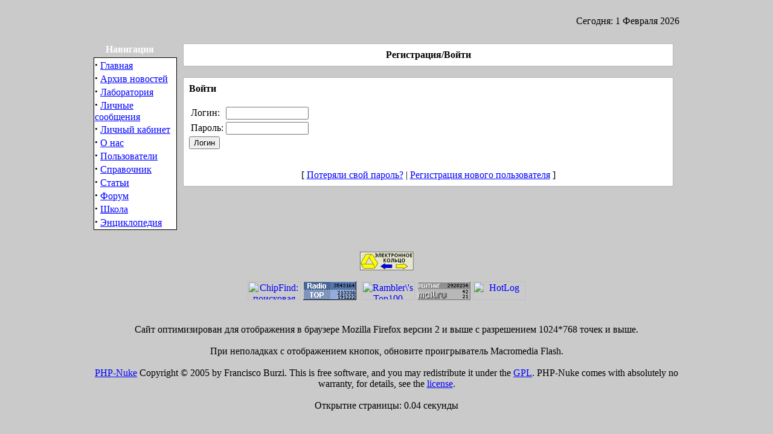

--- FILE ---
content_type: text/html
request_url: http://www.irbislab.ru/modules.php?name=Your_Account&redirect=posting&mode=quote&p=4405
body_size: 4186
content:
<!DOCTYPE HTML PUBLIC "-//W3C//DTD HTML 4.01 Transitional//EN">
<html>
<head>
<title>Лаборатория Ирбиcов - Мягкой поступью к вершинам знаний и мастерства </title>
<META HTTP-EQUIV="Content-Type" CONTENT="text/html; charset=windows-1251">
<META HTTP-EQUIV="EXPIRES" CONTENT="0">
<META NAME="RESOURCE-TYPE" CONTENT="DOCUMENT">
<META NAME="DISTRIBUTION" CONTENT="GLOBAL">
<META NAME="AUTHOR" CONTENT="Лаборатория Ирбиcов - Мягкой поступью к вершинам знаний и мастерства">
<META NAME="COPYRIGHT" CONTENT="Copyright (c) by Лаборатория Ирбиcов - Мягкой поступью к вершинам знаний и мастерства">
<META NAME="KEYWORDS" CONTENT="Электроника, схемы, форум, электотехника, радиоэлектроника, электроника для начинающих, электроника для профессионалов">
<META NAME="DESCRIPTION" CONTENT="Мягкой поступью к вершинам знания и мастерства">
<META NAME="ROBOTS" CONTENT="INDEX, FOLLOW">
<META NAME="REVISIT-AFTER" CONTENT="1 DAYS">
<META NAME="RATING" CONTENT="GENERAL">
<!-- tinyMCE -->
			<script language="javascript" type="text/javascript" src="includes/tiny_mce/tiny_mce.js"></script>
			<script language="javascript" type="text/javascript">
		   	tinyMCE.init({
	      		mode : "textareas",
				theme : "default",
				language : "",
				editor_css : "themes/DeepBlue/style/editor.css",
				force_p_newlines: "false",
				force_br_newlines: "true"
		   	});
			</script>
			<!-- /tinyMCE --><SCRIPT type="text/javascript">
<!--
function showimage() {
if (!document.images)
return
document.images.avatar.src=
'http://www.irbislab.ru/modules/Forums/images/avatars/gallery/' + document.Register.user_avatar.options[document.Register.user_avatar.selectedIndex].value
}
//-->
</SCRIPT>

<link rel="alternate" type="application/rss+xml" title="RSS" href="backend.php">
<LINK REL="StyleSheet" HREF="themes/DeepBlue/style/style.css" TYPE="text/css">





</head>

<body bgcolor="#cacaca" text="#000000" link="0000ff"><br><table border="0" cellpadding="0" cellspacing="0" width="970" align="center">
<tr><td width="100%">
<table border="0" cellpadding="0" cellspacing="0" width="970">
<tr><td width="100%">
</td></tr></table>
</td></tr><tr><td width="100%"><table width='100%' cellspacing='0' cellpadding='0' border='0'><tr><td bgcolor='#cacaca'>
<SCRIPT language="JavaScript" type="text/javascript" src="/themes/DeepBlue/Flash/iobject.js"></SCRIPT>

<table cellpadding="0" cellspacing="0" width="100%" border="0" align="center">

<td>

<BODY bgcolor="#cacaca">
<td class="lefter" bgcolor="#cacaca">
<SCRIPT language="JavaScript" type="text/javascript">
	var o = {};
	o.bgcolor = "CACACA";
	o.height = "123";
	o.name = "themes/DeepBlue/Flash/Header.swf";
	o.quality = "high";
	o.width = "970";
	showFlash (o);
</SCRIPT>
</td>
</BODY></td>


</table>
<table cellpadding="0" cellspacing="0" width="100%" border="0" align="center" valign="bottom">
<tr>
<td width="20%" align="left" valign="left" nowrap><font class="content">
<b></b></font></td>


<td align="right"><script type="text/javascript">
<!--   // Array ofmonth Names
var monthNames = new Array( "Января","Февраля","Марта","Апреля","Мая","Июня","Июля","Августа","Сентября","Октября","Ноября","Декабря");
var now = new Date();
thisYear = now.getYear();
if(thisYear < 1900) {thisYear += 1900}; // corrections if Y2K display problem
document.write( "Сегодня: " + now.getDate() + " " + monthNames[now.getMonth()] + " " + thisYear);
// -->
</script></td>
</tr>
</table>
<TABLE align="center" WIDTH=100% BORDER=0 CELLPADDING=0 CELLSPACING=0>
<tr><td height="5"></td></tr></table>
<TABLE align="center" WIDTH=100% BORDER=0 CELLPADDING=0 CELLSPACING=0>
	<TR>
		
<tr>
<td height="5"></td>
</tr>
</TABLE>

<!-- FIN DEL TITULO -->
<table width="100%" cellpadding="0" cellspacing="0" border="0" align="center"><tr valign="top">
<td></td></tr></table>
<table width="100%" cellpadding="0" cellspacing="0" border="0" align="center"><tr valign="top">
<td></td>
<td width="150" valign="top"><br></td></tr></table><table width="970" cellpadding="0" bgcolor="cacaca" cellspacing="0" border="0">
<tr valign="top">
<td width="123" bgcolor="cacaca" valign="top">
<table border="0" align="center" width="138" cellpadding="0" cellspacing="0"><tr><td background="themes/DeepBlue/images/table-title.gif" width="138" height="20">&nbsp;&nbsp;&nbsp;&nbsp;&nbsp;<font color="#FFFFFF"><b>Навигация</b></font></td></tr><tr><td><img src="themes/DeepBlue/images/pixel.gif" width="100%" height="3"></td></tr></table>
<table border="0" cellpadding="0" cellspacing="0" width="138">
<tr><td width="138" bgcolor="#000000">
<table border="0" cellpadding="1" cellspacing="1" width="138">
<tr><td width="138" bgcolor="#ffffff">
<strong><big>&middot;</big></strong>&nbsp;<a href="index.php">Главная</a><br>
<strong><big>&middot;</big></strong>&nbsp;<a href="modules.php?name=Stories_Archive">Архив новостей</a><br>
<strong><big>&middot;</big></strong>&nbsp;<a href="modules.php?name=Lab">Лаборатория</a><br>
<strong><big>&middot;</big></strong>&nbsp;<a href="modules.php?name=Private_Messages">Личные сообщения</a><br>
<strong><big>&middot;</big></strong>&nbsp;<a href="modules.php?name=Your_Account">Личный кабинет</a><br>
<strong><big>&middot;</big></strong>&nbsp;<a href="modules.php?name=About">О нас</a><br>
<strong><big>&middot;</big></strong>&nbsp;<a href="modules.php?name=Members_List">Пользователи</a><br>
<strong><big>&middot;</big></strong>&nbsp;<a href="modules.php?name=Guide">Справочник</a><br>
<strong><big>&middot;</big></strong>&nbsp;<a href="modules.php?name=Content">Статьи</a><br>
<strong><big>&middot;</big></strong>&nbsp;<a href="modules.php?name=Forums">Форум</a><br>
<strong><big>&middot;</big></strong>&nbsp;<a href="modules.php?name=School">Школа</a><br>
<strong><big>&middot;</big></strong>&nbsp;<a href="modules.php?name=Encyclopedia">Энциклопедия</a><br>
</td></tr></table></td></tr></table><br></td><td><img src="themes/DeepBlue/images/pixel.gif" width="10" height="1" border="0" alt=""></td><td width="100%">
<table width="100%" border="0" cellspacing="1" cellpadding="0" bgcolor="#b7b7b7"><tr><td>
<table width="100%" border="0" cellspacing="1" cellpadding="8" bgcolor="#ffffff"><tr><td>
<center><font class="title"><b>Регистрация/Войти</b></font></center>
</td></tr></table></td></tr></table>
<br>
<table width="100%" border="0" cellspacing="1" cellpadding="0" bgcolor="#b7b7b7"><tr><td>
<table width="100%" border="0" cellspacing="1" cellpadding="8" bgcolor="#ffffff"><tr><td>
<form action="modules.php?name=Your_Account" method="post">
<b>Войти</b><br><br>
<table border="0"><tr><td>
Логин:</td><td><input type="text" name="username" size="15" maxlength="25"></td></tr>
<tr><td>Пароль:</td><td><input type="password" name="user_password" size="15" maxlength="20"></td></tr>
</table><input type="hidden" name="redirect" value="posting&mode=quote&p=4405">
<input type="hidden" name="mode" value=quote>
<input type="hidden" name="f" value=>
<input type="hidden" name="t" value=>
<input type="hidden" name="op" value="login">
<input type="submit" value="Логин"></form><br>

<center><font class="content">[ <a href="modules.php?name=Your_Account&amp;op=pass_lost">Потеряли свой пароль?</a> | <a href="modules.php?name=Your_Account&amp;op=new_user">Регистрация нового пользователя</a> ]</font></center>
</td></tr></table></td></tr></table>
<br></td><td colspan="2"><img src="themes/DeepBlue/images/pixel.gif" width="10" height="1" border="0" alt=""><br><br></td></tr></table>
<br><center><center>
	<TABLE BORDER=0 CELLPADDING=0 CELLSPACING=0>
  	<TR>
   	<TD COLSPAN=3><a href="http://www.chipinfo.ru/webring/index.html" target="_top"><img src="ring/ringlist1.gif" border=0 WIDTH=89 HEIGHT=19 alt="Web-ring: электроника, электронные компоненты и приборы"></a></TD>
  	</TR>
  	<TR>
   	<TD><a href="http://www.chipinfo.ru/webring/ring.phtml?id=464&action=random" target="_top"><img src="ring/ringrand1.gif" border=0 ALT="rand" WIDTH=30 HEIGHT=12></a></TD>
   	<TD><a href="http://www.chipinfo.ru/webring/ring.phtml?id=464&action=prev" target="_top"><img src="ring/ringprev1.gif" border=0 ALT="prev" WIDTH=29 HEIGHT=12></a></TD>
   	<TD><a href="http://www.chipinfo.ru/webring/ring.phtml?id=464&action=next" target="_top"><img src="ring/ringnext1.gif" border=0 ALT="next" WIDTH=30 HEIGHT=12></a></TD>
      </TR>
	</TABLE>
	<br>
	<a href="http://www.chipfind.ru" target=_blank><img src="http://chipfind.ru/button/cf1.gif" width=88 height=31 border=0 alt="ChipFind: поисковая система по поставщикам радиокомпонентов"></a>
	<a href="http://radionet.com.ru/top/c.php?id=6099" target="_top">
	<script language="JavaScript">
	document.write("<img src=\'http://radionet.com.ru/top/cnt.cgi?id=6099&cnt=1&l=8&r="+escape(document.referrer)+"&rn="+Math.round(Math.random()*10000)+"' width=88 height=31 border alt='RadioTOP рейтинг радиотехнических сайтов'>");
	</script><noscript><img src="http://radionet.com.ru/top/cnt.cgi?id=6099&cnt=1&l=8" border width=88 height=31 alt="RadioTOP"></noscript></a>
	<!-- begin of Top100 code -->
	<a href="http://top100.rambler.ru/top100/"><img src="http://counter.rambler.ru/top100.cnt?1365359" alt="" width="1" height="1" border="0" /></a>
	<!-- end of Top100 code -->
	<!-- begin of Top100 logo -->
	<a href="http://top100.rambler.ru/top100/"><img src="http://top100-images.rambler.ru/top100/banner-88x31-rambler-black2.gif" alt="Rambler\'s Top100" width="88" height="31" border="0" /></a>
	<!-- end of Top100 logo -->
    <!--Rating@Mail.ru COUNTEr--><a target="_top" href="http://top.mail.ru/jump?from=1405513"><img src="http://d2.c7.b5.a1.top.list.ru/counter?id=1405513;t=48" border="0" height="31" width="88" alt="Рейтинг@Mail.ru"/></a><!--/COUNTER-->
		<!-- SpyLOG -->
	<script src="http://tools.spylog.ru/counter_cv.js" id="spylog_code" type="text/javascript" counter="1037641" part="" track_links="ext" page_level="0">
	</script>
	<noscript>
	<a href="http://u10376.41.spylog.com/cnt?cid=1037641&f=3&p=0" target="_blank">
	<img src="http://u10376.41.spylog.com/cnt?cid=1037641&p=0" alt="SpyLOG" border="0" width="88" height="31"></a>
	</noscript>
	<!--/ SpyLOG -->
	<!-- HotLog -->
<script type="text/javascript" language="javascript">
hotlog_js="1.0";
hotlog_r=""+Math.random()+"&s=502775&im=131&r="+escape(document.referrer)+"&pg="+
escape(window.location.href);
document.cookie="hotlog=1; path=/"; hotlog_r+="&c="+(document.cookie?"Y":"N");
</script>
<script type="text/javascript" language="javascript1.1">
hotlog_js="1.1";hotlog_r+="&j="+(navigator.javaEnabled()?"Y":"N")
</script>
<script type="text/javascript" language="javascript1.2">
hotlog_js="1.2";
hotlog_r+="&wh="+screen.width+\'x\'+screen.height+"&px="+
(((navigator.appName.substring(0,3)=="Mic"))?
screen.colorDepth:screen.pixelDepth)</script>
<script type="text/javascript" language="javascript1.3">hotlog_js="1.3"</script>
<script type="text/javascript" language="javascript">hotlog_r+="&js="+hotlog_js;
document.write("<a href=\'http://click.hotlog.ru/?502775\' target=\'_top\'><img "+
" src=\'http://hit26.hotlog.ru/cgi-bin/hotlog/count?"+
hotlog_r+"&\' border=0 width=88 height=31 alt=HotLog><\/a>")
</script>
<noscript>
<a href="http://click.hotlog.ru/?502775" target="_top">
<img src="http://hit26.hotlog.ru/cgi-bin/hotlog/count?s=502775&amp;im=131" border="0" 
 width="88" height="31" alt="HotLog"></a>
</noscript>
<!-- /HotLog -->
    </center><br><br><span class="footmsg">
<div>Сайт оптимизирован для отображения в браузере Mozilla Firefox версии 2 и выше с разрешением 1024*768 точек и выше.<br></div><br>
<div>При неполадках с отображением кнопок, обновите проигрыватель Macromedia Flash.<br></div><br>
<a href="http://phpnuke.org"><font class="footmsg_l">PHP-Nuke</font></a>  Copyright &copy; 2005 by Francisco Burzi. This is free software, and you may redistribute it under the <a href="http://phpnuke.org/files/gpl.txt"><font class="footmsg_l">GPL</font></a>. PHP-Nuke comes with absolutely no warranty, for details, see the <a href="http://phpnuke.org/files/gpl.txt"><font class="footmsg_l">license</font></a>.<br> <br>Открытие страницы: 0.04 секунды<br>
</span>
<span style="visibility: hidden">The Russian localization - project <a href="http://rus-phpnuke.com/">Rus-PhpNuke.com</a></span></center></body>
</html>